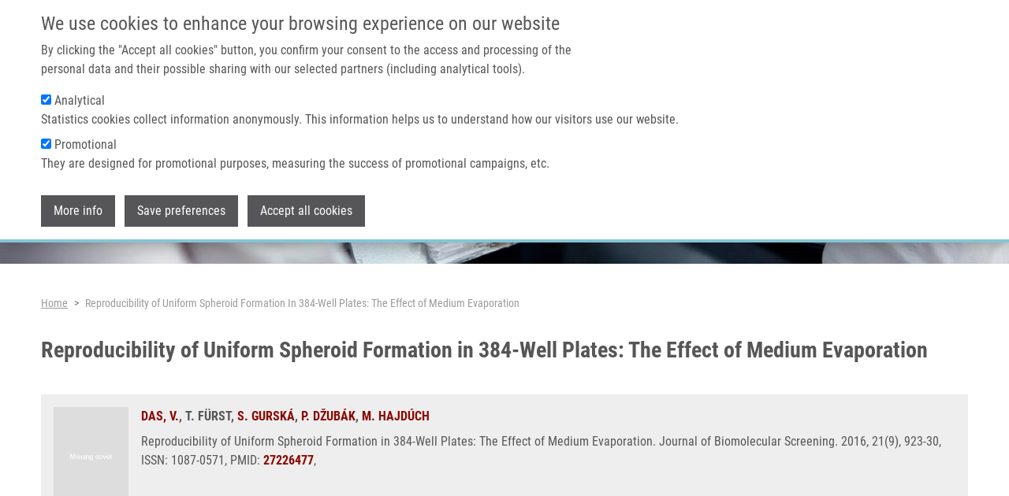

--- FILE ---
content_type: text/html; charset=UTF-8
request_url: https://imtm.cz/publication/impact-factor-journals/reproducibility-uniform-spheroid-formation-384-well-plates?language_content_entity=en
body_size: 6865
content:
<!DOCTYPE html>
<html lang="en" dir="ltr" prefix="og: https://ogp.me/ns#">
  <head>
    <meta charset="utf-8" />
<script async src="https://www.googletagmanager.com/gtag/js?id=UA-68769029-13"></script>
<script>window.dataLayer = window.dataLayer || [];function gtag(){dataLayer.push(arguments)};gtag("js", new Date());gtag("set", "developer_id.dMDhkMT", true);gtag("config", "UA-68769029-13", {"groups":"default","anonymize_ip":true,"page_placeholder":"PLACEHOLDER_page_path"});</script>
<link rel="canonical" href="https://imtm.cz/publication/impact-factor-journals/reproducibility-uniform-spheroid-formation-384-well-plates?language_content_entity=en" />
<meta property="og:site_name" content="Institute of Molecular and Translational Medicine" />
<meta property="og:url" content="https://imtm.cz/publication/impact-factor-journals/reproducibility-uniform-spheroid-formation-384-well-plates?language_content_entity=en" />
<meta property="og:title" content="Reproducibility of Uniform Spheroid Formation in 384-Well Plates: The Effect of Medium Evaporation" />
<meta property="og:image" content="https://imtm.cz/themes/imtm/images/logo.png" />
<meta name="Generator" content="Drupal 10 (https://www.drupal.org)" />
<meta name="MobileOptimized" content="width" />
<meta name="HandheldFriendly" content="true" />
<meta name="viewport" content="width=device-width, initial-scale=1.0" />
<style>#sliding-popup.sliding-popup-top { position: fixed; }</style>
<link rel="icon" href="/themes/imtm/favicon.ico" type="image/vnd.microsoft.icon" />
<link rel="alternate" hreflang="en" href="https://imtm.cz/publication/impact-factor-journals/reproducibility-uniform-spheroid-formation-384-well-plates?language_content_entity=en" />

    <title>Reproducibility of Uniform Spheroid Formation in 384-Well Plates: The Effect of Medium Evaporation | Institute of Molecular and Translational Medicine</title>
    <link rel="stylesheet" media="all" href="/core/modules/system/css/components/align.module.css?swvp8o" />
<link rel="stylesheet" media="all" href="/core/modules/system/css/components/fieldgroup.module.css?swvp8o" />
<link rel="stylesheet" media="all" href="/core/modules/system/css/components/container-inline.module.css?swvp8o" />
<link rel="stylesheet" media="all" href="/core/modules/system/css/components/clearfix.module.css?swvp8o" />
<link rel="stylesheet" media="all" href="/core/modules/system/css/components/details.module.css?swvp8o" />
<link rel="stylesheet" media="all" href="/core/modules/system/css/components/hidden.module.css?swvp8o" />
<link rel="stylesheet" media="all" href="/core/modules/system/css/components/item-list.module.css?swvp8o" />
<link rel="stylesheet" media="all" href="/core/modules/system/css/components/js.module.css?swvp8o" />
<link rel="stylesheet" media="all" href="/core/modules/system/css/components/nowrap.module.css?swvp8o" />
<link rel="stylesheet" media="all" href="/core/modules/system/css/components/position-container.module.css?swvp8o" />
<link rel="stylesheet" media="all" href="/core/modules/system/css/components/reset-appearance.module.css?swvp8o" />
<link rel="stylesheet" media="all" href="/core/modules/system/css/components/resize.module.css?swvp8o" />
<link rel="stylesheet" media="all" href="/core/modules/system/css/components/system-status-counter.css?swvp8o" />
<link rel="stylesheet" media="all" href="/core/modules/system/css/components/system-status-report-counters.css?swvp8o" />
<link rel="stylesheet" media="all" href="/core/modules/system/css/components/system-status-report-general-info.css?swvp8o" />
<link rel="stylesheet" media="all" href="/core/modules/system/css/components/tablesort.module.css?swvp8o" />
<link rel="stylesheet" media="all" href="/core/modules/views/css/views.module.css?swvp8o" />
<link rel="stylesheet" media="all" href="/modules/eu_cookie_compliance/css/eu_cookie_compliance.bare.css?swvp8o" />
<link rel="stylesheet" media="all" href="/themes/imtm/css/bootstrap.min.css?swvp8o" />
<link rel="stylesheet" media="all" href="/themes/imtm/css/bootstrap-grid.min.css?swvp8o" />
<link rel="stylesheet" media="all" href="/themes/imtm/css/bootstrap-reboot.min.css?swvp8o" />
<link rel="stylesheet" media="all" href="/themes/imtm/css/bootstrap-utilities.min.css?swvp8o" />
<link rel="stylesheet" media="all" href="/themes/imtm/css/font-awesome.min.css?swvp8o" />
<link rel="stylesheet" media="all" href="/themes/imtm/css/lightbox.min.css?swvp8o" />
<link rel="stylesheet" media="all" href="/themes/imtm/css/main.css?swvp8o" />

    
  </head>
  <body class="min-vh-100 d-flex flex-column">
        <a href="#main-content" class="visually-hidden focusable">
      Skip to main content
    </a>
    
      <main class="normal">
  <div class="fixed-top navigation">
      <section id="secondary-menu" class="d-lg-flex d-none">
    <div class="container">
      <nav role="navigation" aria-labelledby="block-topmenulinks-menu" id="block-topmenulinks">
      
  <h2 id="block-topmenulinks-menu">Top menu links</h2>
  

        
              <ul data-block="secondary_menu">
              <li>
        <a href="https://portal.imtm.cz/">IMTM Portal</a>
              </li>
          <li>
        <a href="https://www.vyzkumrakoviny.cz/lets-combat-cancer-together/">Support cancer research</a>
              </li>
        </ul>
  


  </nav>
<nav role="navigation" aria-labelledby="block-imtm-account-menu-menu" id="block-imtm-account-menu">
            
  <h2 class="visually-hidden" id="block-imtm-account-menu-menu">User account menu</h2>
  

        
              <ul data-block="secondary_menu">
              <li>
        <a href="/user/login" data-drupal-link-system-path="user/login">Log in</a>
              </li>
        </ul>
  


  </nav>
<div class="language-switcher-language-session" id="block-languageswitcher" role="navigation">
  
      <h2>Language switcher</h2>
    
      <ul data-block="secondary_menu">
    <li>
	  <a href="#">English</a>
	  <ul class="dropdown"><li data-drupal-link-query="{&quot;language_content_entity&quot;:&quot;en&quot;}" data-drupal-link-system-path="node/302" class="is-active" aria-current="page"><a href="/publication/impact-factor-journals/reproducibility-uniform-spheroid-formation-384-well-plates?language_content_entity=en" class="language-link session-active is-active" data-drupal-link-query="{&quot;language_content_entity&quot;:&quot;en&quot;}" data-drupal-link-system-path="node/302" aria-current="page">English</a></li><li data-drupal-link-query="{&quot;language&quot;:&quot;cs&quot;,&quot;language_content_entity&quot;:&quot;en&quot;}" data-drupal-link-system-path="node/302"><a href="/publication/impact-factor-journals/reproducibility-uniform-spheroid-formation-384-well-plates?language_content_entity=en&amp;language=cs" class="language-link" data-drupal-link-query="{&quot;language&quot;:&quot;cs&quot;,&quot;language_content_entity&quot;:&quot;en&quot;}" data-drupal-link-system-path="node/302">Czech</a></li></ul>
    </li>
  </ul>
  </div>

    </div>
  </section>

      <nav id="primary-menu" class="navbar navbar-expand-lg navbar-light">
    <div class="container">
        <button class="navbar-toggler" type="button" data-bs-toggle="collapse" data-bs-target="#primary-menu-collapse" aria-controls="primary-menu-collapse" aria-expanded="false" aria-label="Toggle navigation">
          <span class="navbar-toggler-icon"></span>
        </button>
      <div class="me-3 contextual-region">
  
    
      <a href="/"><img src="/themes/imtm/images/logo.png" alt="Home" />
</a>
  </div><div class="collapse navbar-collapse contextual-region" id="primary-menu-collapse">
  
  
      
              <ul class="navbar-nav ms-auto">
              	        <li class="nav-item">
		        <a href="/" class="nav-link" data-drupal-link-system-path="&lt;front&gt;">Home</a>
		      </li>
        		          		      <li class="nav-item dropdown">
            <a href="" class="nav-link" role="button" data-bs-toggle="dropdown" aria-expanded="false" aria-haspopup="true">About us</a>
			              	          <ul class="dropdown-menu">
	    	    		    <li>
			    <a href="/about-us/mission-and-vision" class="dropdown-item" data-drupal-link-system-path="node/1640">Mission &amp; vision</a>
			    	      </li>
		  		    <li>
			    <a href="/about-us/management" class="dropdown-item" data-drupal-link-system-path="node/2994">Management</a>
			    	      </li>
		  		    <li>
			    <a href="/about-us/administrative-staff" class="dropdown-item" data-drupal-link-system-path="node/2995">Administration</a>
			    	      </li>
		  		    <li>
			    <a href="/about-us/science-advisory-board" class="dropdown-item" data-drupal-link-system-path="about-us/science-advisory-board">Science advisory board</a>
			    	      </li>
		  		    <li>
			    <a href="/about-us/imtm-board" class="dropdown-item" data-drupal-link-system-path="about-us/imtm-board">IMTM board</a>
			    	      </li>
		  		    <li>
			    <a href="/about-us/certificates" class="dropdown-item" data-drupal-link-system-path="about-us/certificates">Certificates</a>
			    	      </li>
		  		    <li>
			    <a href="/media-and-pr/photo-gallery" class="dropdown-item" data-drupal-link-system-path="node/1988">Media &amp; PR</a>
			    	      </li>
		  		    <li>
			    <a href="https://imtm.cz/reactor" class="dropdown-item">REACTOR conference</a>
			    	      </li>
		  	    </ul>
      
          </li>
		    		          		      <li class="nav-item dropdown">
            <a href="" class="nav-link" role="button" data-bs-toggle="dropdown" aria-expanded="false" aria-haspopup="true">Technologies &amp; services</a>
			              	          <ul class="dropdown-menu">
	    	    		    <li>
			    <a href="/core-facilities" class="dropdown-item" data-drupal-link-system-path="core-facilities">Core facilities</a>
			    	      </li>
		  		    <li>
			    <a href="/equipment" class="dropdown-item" data-drupal-link-system-path="node/1636">Equipment</a>
			    	      </li>
		  		    <li>
			    <a href="/clinical-trials" class="dropdown-item" data-drupal-link-system-path="clinical-trials">Clinical trials</a>
			    	      </li>
		  		    <li>
			    <a href="/technologies" class="dropdown-item" data-drupal-link-system-path="technologies">Technologies</a>
			    	      </li>
		  	    </ul>
      
          </li>
		    		          		      <li class="nav-item dropdown">
            <a href="" class="nav-link" role="button" data-bs-toggle="dropdown" aria-expanded="false" aria-haspopup="true">Research</a>
			              	          <ul class="dropdown-menu">
	    	    		    <li>
			    <a href="https://imtm.cz/node/4618" class="dropdown-item">Data access committee</a>
			    	      </li>
		  		    <li>
			    <a href="https://imtm.cz/data-management-plan" class="dropdown-item">Data management plan</a>
			    	      </li>
		  		    <li>
			    <a href="/research-programs" class="dropdown-item" data-drupal-link-system-path="node/1621">Research programs</a>
			    	      </li>
		  		    <li>
			    <a href="/featured-research-projects" class="dropdown-item" data-drupal-link-system-path="featured-research-projects">Research projects</a>
			    	      </li>
		  		    <li>
			    <a href="/laboratories" class="dropdown-item" data-drupal-link-system-path="laboratories">Laboratories and Research groups</a>
			    	      </li>
		  		    <li>
			    <a href="/publications" class="dropdown-item" data-drupal-link-system-path="node/1400">Publications</a>
			    	      </li>
		  		    <li>
			    <a href="/product-pipeline" class="dropdown-item" data-drupal-link-system-path="node/1630">Product pipeline</a>
			    	      </li>
		  		    <li>
			    <a href="/mendel-zirm-lectures" class="dropdown-item" data-drupal-link-system-path="node/1631">Mendel-Zirm lectures</a>
			    	      </li>
		  	    </ul>
      
          </li>
		    		          		      <li class="nav-item dropdown">
            <a href="" class="nav-link" role="button" data-bs-toggle="dropdown" aria-expanded="false" aria-haspopup="true">Careers</a>
			              	          <ul class="dropdown-menu">
	    	    		    <li>
			    <a href="/careers/why-the-imtm" class="dropdown-item" data-drupal-link-system-path="node/1600">Why the IMTM?</a>
			    	      </li>
		  		    <li>
			    <a href="/careers/undergraduate" class="dropdown-item" data-drupal-link-system-path="node/1601">Bachelor</a>
			    	      </li>
		  		    <li>
			    <a href="/careers/master" class="dropdown-item" data-drupal-link-system-path="node/1602">Master</a>
			    	      </li>
		  		    <li>
			    <a href="/careers/doctoral" class="dropdown-item" data-drupal-link-system-path="node/1603">Doctoral</a>
			    	      </li>
		  		    <li>
			    <a href="/careers/vacancies" class="dropdown-item" data-drupal-link-system-path="node/1774">Vacancies</a>
			    	      </li>
		  		    <li>
			    <a href="/careers/informations-for-foreigners" class="dropdown-item" data-drupal-link-system-path="node/1775">Information for foreigners</a>
			    	      </li>
		  	    </ul>
      
          </li>
		    		          		      <li class="nav-item dropdown">
            <a href="" class="nav-link" role="button" data-bs-toggle="dropdown" aria-expanded="false" aria-haspopup="true">Contact</a>
			              	          <ul class="dropdown-menu">
	    	    		    <li>
			    <a href="/contacts/general" class="dropdown-item" data-drupal-link-system-path="node/1598">General contacts</a>
			    	      </li>
		  		    <li>
			    <a href="/contacts/staff" class="dropdown-item" data-drupal-link-system-path="contacts/staff">Staff</a>
			    	      </li>
		  		    <li>
			    <a href="/contacts/how-to-find-us" class="dropdown-item" data-drupal-link-system-path="node/1597">How to find us</a>
			    	      </li>
		  	    </ul>
      
          </li>
		    		  	    </ul>
	    


  </div>
    </div>
  </nav>

  </div>
    <div>
    <div class="contextual-region caption container-fluid">
  
  
      
  <div>
    <div class="visually-hidden">Header image</div>
              <div>  <img loading="eager" src="/sites/default/files/styles/page_header_image/public/2023-07/foto_zahlavi_research_1.jpg?itok=p7pBtlZR" width="1920" height="200" alt="" />


</div>
          </div>

  </div>
  </div>
 
  <div class="container mb-5">
      <div class="mt-4">
    <div id="block-breadcrumbs">
  
    
        <nav class="mt-4" style="--bs-breadcrumb-divider: '>';" role="navigation" aria-labelledby="system-breadcrumb">
    <h2 id="system-breadcrumb" class="visually-hidden">Breadcrumb</h2>
    <ol class="breadcrumb">
          <li class="breadcrumb-item">
                  <a href="/">Home</a>
              </li>
          <li class="breadcrumb-item">
                  Reproducibility of Uniform Spheroid Formation In 384-Well Plates: The Effect of Medium Evaporation
              </li>
        </ol>
  </nav>

  </div>
<div id="block-pagetitle">
  
    
      
  <h1 class="page-header">
<span>Reproducibility of Uniform Spheroid Formation in 384-Well Plates: The Effect of Medium Evaporation</span>
</h1>

  </div>
<div data-drupal-messages-fallback class="hidden"></div>

  </div>

            <div>
    <div id="block-imtm-content">
  
    
        <div data-history-node-id="302" class="publication p-3 publication-full">
  
  
  <div class="d-flex">
    <div class="flex-shrink-0">
      <a href="/publication/impact-factor-journals/reproducibility-uniform-spheroid-formation-384-well-plates?language_content_entity=en">
                <img src="/themes/imtm/images/no-cover.png" loading="lazy" class="img-fluid preview pe-0">
              </a>
    </div>
    <div class="flex-grow-1 ms-3">
      <div class="authors mb-2">
                                                
                    
                                          <a href="/users/viswanath-das">DAS, V.</a>,                                                           
                    
                                          T. FÜRST,                                                           
                    
                                          <a href="/users/sona-gurska">S. GURSKÁ</a>,                                                           
                    
                                          <a href="/users/petr-dzubak">P. DŽUBÁK</a>,                                                           
                    
                                          <a href="/users/marian-hajduch">M. HAJDÚCH</a>                        </div>
      <div class="description">
        Reproducibility of Uniform Spheroid Formation in 384-Well Plates: The Effect of Medium Evaporation.        
                  Journal of Biomolecular Screening.                
                  2016,
                
                              21(9),
                  
                              923-30,
                          
                  ISSN: 1087-0571,
                
                
                              PMID: <a href="https://www.ncbi.nlm.nih.gov/pubmed/27226477" target="_blank">27226477</a>,                          
                 
                          
        
      </div>
    </div>
  </div>
</div>

  </div>

  </div>

        
      </div>
</main>
  <footer class="mt-auto imtm-footer-region">
    <div class="views-element-container container" id="block-views-block-footer-view-content">
  
  
  <div data-block="footer"><div class="js-view-dom-id-4284bf775f8aaa484174f211b5a1cb783b42eed4010b177a0d068e68ec029754">
  
  
  

  
  
  

      <div class="views-row"><div data-history-node-id="1" class="imtm-footer">
  
  
  <div class="row">
    <div class="address col-12 col-md-6 col-lg-6">
      <h6 class="text-left">WHERE TO FIND US</h6>
      <p class="m-0">
        Hněvotínská 1333/5
      </p>
      <p class="m-0">
        779 00 Olomouc
      </p>
      <p class="m-0 mb-3">
        Czech Republic
      </p>
              <p class="m-0">
          +420 585632111
        </p>
              <p class="m-0">
          +420 585632180
        </p>
                    <p class="m-0">
          <a href="mailto:recepce.umtm@upol.cz" class="m-0">
            recepce.umtm@upol.cz
          </a>
        </p>
              <p class="m-0">
          <a href="mailto:info@imtm.cz" class="m-0">
            info@imtm.cz
          </a>
        </p>
            <p class="mt-3">GPS: 49° 35´ 10.1869512&quot; N, 17° 14´ 6.292305&quot; E</p>
    </div>
    <div class="col-12 col-md-6 col-lg-6">
      <h6 class="text-left">ABOUT IMTM</h6>
      <p class="about m-0">
        Our mission is to perform basic and translational biomedical research with an aim to better understand the underlying cause of human infectious diseases and cancer, and to develop future human medicines, medical devices and diagnostics. Our vision is to facilitate private-public partnership and research collaboration, and to integrate member researchers into international platforms.
        <a href="https://www.imtm.cz/mission-and-vision">LEARN MORE ABOUT IMTM</a>
      </p>
      <div class="footer-links mt-4">
                  <a href="https://jira.imtm.cz/servicedesk/">HELPDESK</a>
                  <a href="https://portal.imtm.cz/">PORTAL</a>
              </div>
    </div>
  </div>
  <div class="row mt-3 mt-md-3">
    <div class="social col-12 col-md-6 col-lg-6">
      <h6 class="text-left">CONNECT WITH US</h6>
      <a href="https://www.youtube.com/channel/UCtOt7WhI6qFAZ1N47qb6tKw" target="_blank">
        <img class="me-3" src="/themes/imtm/images/social/youtube-24.png" alt="YouTube">
      </a>
      <a href="https://cz.linkedin.com/company/institute-of-molecular-and-translational-medicine" target="_blank">
        <img class="me-3" src="/themes/imtm/images/social/linkedin-24.png" alt="LinkedIn">
      </a>
      <a href="https://twitter.com/IMTM_Olomouc" target="_blank">
        <img src="/themes/imtm/images/social/twitter-24.png" alt="Twitter">
      </a>
    </div>
    <div class="copyright col-12 col-md-6 col-lg-6 mt-3 mt-md-0 d-flex align-items-end">
      &copy; 2026 Institute of Molecular and Translational Medicine
    </div>
  </div>
</div></div>

    

  
  

  
  
</div>
</div>

</div>
  </footer>


    
    <script type="application/json" data-drupal-selector="drupal-settings-json">{"path":{"baseUrl":"\/","pathPrefix":"","currentPath":"node\/302","currentPathIsAdmin":false,"isFront":false,"currentLanguage":"en","currentQuery":{"language_content_entity":"en"}},"pluralDelimiter":"\u0003","suppressDeprecationErrors":true,"google_analytics":{"account":"UA-68769029-13","trackOutbound":true,"trackMailto":true,"trackTel":true,"trackDownload":true,"trackDownloadExtensions":"7z|aac|arc|arj|asf|asx|avi|bin|csv|doc(x|m)?|dot(x|m)?|exe|flv|gif|gz|gzip|hqx|jar|jpe?g|js|mp(2|3|4|e?g)|mov(ie)?|msi|msp|pdf|phps|png|ppt(x|m)?|pot(x|m)?|pps(x|m)?|ppam|sld(x|m)?|thmx|qtm?|ra(m|r)?|sea|sit|tar|tgz|torrent|txt|wav|wma|wmv|wpd|xls(x|m|b)?|xlt(x|m)|xlam|xml|z|zip"},"eu_cookie_compliance":{"cookie_policy_version":"1.0.0","popup_enabled":true,"popup_agreed_enabled":false,"popup_hide_agreed":false,"popup_clicking_confirmation":false,"popup_scrolling_confirmation":false,"popup_html_info":"\u003Cdiv aria-labelledby=\u0022popup-text\u0022  class=\u0022eu-cookie-compliance-banner eu-cookie-compliance-banner-info eu-cookie-compliance-banner--categories\u0022\u003E\n  \u003Cdiv class=\u0022popup-content container d-flex flex-column info eu-cookie-compliance-content\u0022\u003E\n        \u003Cdiv id=\u0022popup-text\u0022 class=\u0022eu-cookie-compliance-message\u0022 role=\u0022document\u0022\u003E\n      \u003Ch4\u003EWe use cookies to enhance your browsing experience on our website\u003C\/h4\u003E\u003Cp\u003EBy clicking the \u0022Accept all cookies\u0022 button, you confirm your consent to the access and processing of the personal data and their possible sharing with our selected partners (including analytical tools).\u003C\/p\u003E\n    \u003C\/div\u003E\n\n          \u003Cdiv id=\u0022eu-cookie-compliance-categories\u0022 class=\u0022eu-cookie-compliance-categories\u0022\u003E\n                  \u003Cdiv class=\u0022eu-cookie-compliance-category mb-2\u0022\u003E\n            \u003Cdiv\u003E\n              \u003Cinput type=\u0022checkbox\u0022 name=\u0022cookie-categories\u0022 class=\u0022eu-cookie-compliance-category-checkbox\u0022 id=\u0022cookie-category-analytical\u0022\n                     value=\u0022analytical\u0022\n                      checked                       \u003E\n              \u003Clabel for=\u0022cookie-category-analytical\u0022\u003EAnalytical\u003C\/label\u003E\n            \u003C\/div\u003E\n                          \u003Cdiv class=\u0022eu-cookie-compliance-category-description\u0022\u003EStatistics cookies collect information anonymously. This information helps us to understand how our visitors use our website.\u003C\/div\u003E\n                      \u003C\/div\u003E\n                  \u003Cdiv class=\u0022eu-cookie-compliance-category mb-2\u0022\u003E\n            \u003Cdiv\u003E\n              \u003Cinput type=\u0022checkbox\u0022 name=\u0022cookie-categories\u0022 class=\u0022eu-cookie-compliance-category-checkbox\u0022 id=\u0022cookie-category-promotional\u0022\n                     value=\u0022promotional\u0022\n                      checked                       \u003E\n              \u003Clabel for=\u0022cookie-category-promotional\u0022\u003EPromotional\u003C\/label\u003E\n            \u003C\/div\u003E\n                          \u003Cdiv class=\u0022eu-cookie-compliance-category-description\u0022\u003EThey are designed for promotional purposes, measuring the success of promotional campaigns, etc.\u003C\/div\u003E\n                      \u003C\/div\u003E\n              \u003C\/div\u003E\n    \n    \u003Cdiv id=\u0022popup-buttons\u0022 class=\u0022mt-3 eu-cookie-compliance-buttons eu-cookie-compliance-has-categories\u0022\u003E\n              \u003Cbutton type=\u0022button\u0022 class=\u0022find-more-button eu-cookie-compliance-more-button\u0022\u003EMore info\u003C\/button\u003E\n                    \u003Cbutton type=\u0022button\u0022\n                class=\u0022eu-cookie-compliance-save-preferences-button \u0022\u003ESave preferences\u003C\/button\u003E\n                  \u003Cbutton type=\u0022button\u0022 class=\u0022agree-button eu-cookie-compliance-default-button\u0022\u003EAccept all cookies\u003C\/button\u003E\n              \u003Cbutton type=\u0022button\u0022 class=\u0022eu-cookie-withdraw-button visually-hidden\u0022\u003EWithdraw consent\u003C\/button\u003E\n          \u003C\/div\u003E\n  \u003C\/div\u003E\n\u003C\/div\u003E","use_mobile_message":false,"mobile_popup_html_info":"\u003Cdiv aria-labelledby=\u0022popup-text\u0022  class=\u0022eu-cookie-compliance-banner eu-cookie-compliance-banner-info eu-cookie-compliance-banner--categories\u0022\u003E\n  \u003Cdiv class=\u0022popup-content container d-flex flex-column info eu-cookie-compliance-content\u0022\u003E\n        \u003Cdiv id=\u0022popup-text\u0022 class=\u0022eu-cookie-compliance-message\u0022 role=\u0022document\u0022\u003E\n      \n    \u003C\/div\u003E\n\n          \u003Cdiv id=\u0022eu-cookie-compliance-categories\u0022 class=\u0022eu-cookie-compliance-categories\u0022\u003E\n                  \u003Cdiv class=\u0022eu-cookie-compliance-category mb-2\u0022\u003E\n            \u003Cdiv\u003E\n              \u003Cinput type=\u0022checkbox\u0022 name=\u0022cookie-categories\u0022 class=\u0022eu-cookie-compliance-category-checkbox\u0022 id=\u0022cookie-category-analytical\u0022\n                     value=\u0022analytical\u0022\n                      checked                       \u003E\n              \u003Clabel for=\u0022cookie-category-analytical\u0022\u003EAnalytical\u003C\/label\u003E\n            \u003C\/div\u003E\n                          \u003Cdiv class=\u0022eu-cookie-compliance-category-description\u0022\u003EStatistics cookies collect information anonymously. This information helps us to understand how our visitors use our website.\u003C\/div\u003E\n                      \u003C\/div\u003E\n                  \u003Cdiv class=\u0022eu-cookie-compliance-category mb-2\u0022\u003E\n            \u003Cdiv\u003E\n              \u003Cinput type=\u0022checkbox\u0022 name=\u0022cookie-categories\u0022 class=\u0022eu-cookie-compliance-category-checkbox\u0022 id=\u0022cookie-category-promotional\u0022\n                     value=\u0022promotional\u0022\n                      checked                       \u003E\n              \u003Clabel for=\u0022cookie-category-promotional\u0022\u003EPromotional\u003C\/label\u003E\n            \u003C\/div\u003E\n                          \u003Cdiv class=\u0022eu-cookie-compliance-category-description\u0022\u003EThey are designed for promotional purposes, measuring the success of promotional campaigns, etc.\u003C\/div\u003E\n                      \u003C\/div\u003E\n              \u003C\/div\u003E\n    \n    \u003Cdiv id=\u0022popup-buttons\u0022 class=\u0022mt-3 eu-cookie-compliance-buttons eu-cookie-compliance-has-categories\u0022\u003E\n              \u003Cbutton type=\u0022button\u0022 class=\u0022find-more-button eu-cookie-compliance-more-button\u0022\u003EMore info\u003C\/button\u003E\n                    \u003Cbutton type=\u0022button\u0022\n                class=\u0022eu-cookie-compliance-save-preferences-button \u0022\u003ESave preferences\u003C\/button\u003E\n                  \u003Cbutton type=\u0022button\u0022 class=\u0022agree-button eu-cookie-compliance-default-button\u0022\u003EAccept all cookies\u003C\/button\u003E\n              \u003Cbutton type=\u0022button\u0022 class=\u0022eu-cookie-withdraw-button visually-hidden\u0022\u003EWithdraw consent\u003C\/button\u003E\n          \u003C\/div\u003E\n  \u003C\/div\u003E\n\u003C\/div\u003E","mobile_breakpoint":768,"popup_html_agreed":false,"popup_use_bare_css":true,"popup_height":"auto","popup_width":"100%","popup_delay":1000,"popup_link":"\/gdpr?language=en","popup_link_new_window":true,"popup_position":true,"fixed_top_position":true,"popup_language":"en","store_consent":true,"better_support_for_screen_readers":false,"cookie_name":"","reload_page":false,"domain":"","domain_all_sites":false,"popup_eu_only":false,"popup_eu_only_js":false,"cookie_lifetime":100,"cookie_session":0,"set_cookie_session_zero_on_disagree":0,"disagree_do_not_show_popup":false,"method":"categories","automatic_cookies_removal":true,"allowed_cookies":"","withdraw_markup":"\u003Cbutton type=\u0022button\u0022 class=\u0022eu-cookie-withdraw-tab\u0022\u003EPrivacy settings\u003C\/button\u003E\n\u003Cdiv aria-labelledby=\u0022popup-text\u0022 class=\u0022eu-cookie-withdraw-banner\u0022\u003E\n  \u003Cdiv class=\u0022popup-content info eu-cookie-compliance-content\u0022\u003E\n    \u003Cdiv id=\u0022popup-text\u0022 class=\u0022eu-cookie-compliance-message\u0022 role=\u0022document\u0022\u003E\n      \u003Ch4\u003EWe use cookies to enhance your browsing experience on our website\u003C\/h4\u003E\u003Cp\u003EBy clicking the \u0022Accept all cookies\u0022 button, you confirm your consent to the access and processing of the personal data and their possible sharing with our selected partners (including analytical tools).\u003C\/p\u003E\n    \u003C\/div\u003E\n    \u003Cdiv id=\u0022popup-buttons\u0022 class=\u0022eu-cookie-compliance-buttons\u0022\u003E\n      \u003Cbutton type=\u0022button\u0022 class=\u0022eu-cookie-withdraw-button \u0022\u003EWithdraw consent\u003C\/button\u003E\n    \u003C\/div\u003E\n  \u003C\/div\u003E\n\u003C\/div\u003E","withdraw_enabled":false,"reload_options":0,"reload_routes_list":"","withdraw_button_on_info_popup":false,"cookie_categories":["analytical","promotional"],"cookie_categories_details":{"analytical":{"uuid":"cd94db8d-25ba-442c-8e3d-cc7725501701","langcode":"en","status":true,"dependencies":[],"id":"analytical","label":"Analytical","description":"Statistics cookies collect information anonymously. This information helps us to understand how our visitors use our website.","checkbox_default_state":"checked","weight":-9},"promotional":{"uuid":"aeee74fd-7890-4799-a38f-babff9bcb7f2","langcode":"en","status":true,"dependencies":[],"id":"promotional","label":"Promotional","description":"They are designed for promotional purposes, measuring the success of promotional campaigns, etc.","checkbox_default_state":"checked","weight":-8}},"enable_save_preferences_button":true,"cookie_value_disagreed":"0","cookie_value_agreed_show_thank_you":"1","cookie_value_agreed":"2","containing_element":"body","settings_tab_enabled":false,"olivero_primary_button_classes":"","olivero_secondary_button_classes":"","close_button_action":"close_banner","open_by_default":true,"modules_allow_popup":true,"hide_the_banner":false,"geoip_match":true},"user":{"uid":0,"permissionsHash":"47340370dca61f273f6f310ffd4df7ab1bfdd3675a7f1c0dc2c39c3e3b4922bf"}}</script>
<script src="/sites/default/files/js/js__AwKhOrUVcuJwporHW_P-umFqdES2BfV8b0WkJUpd5I.js?scope=footer&amp;delta=0&amp;language=en&amp;theme=imtm&amp;include=eJxtiEsKgDAMBS9UyJFKGkINpn3FRtDbK-hKXM1H9yzAanqjDTfuoqQ_M1Wgumbu7GeYTPqOZC0aFZ76GhAzNh5PutUlCo4LNm8tPQ"></script>
<script src="/modules/eu_cookie_compliance/js/eu_cookie_compliance.min.js?v=10.4.7" defer></script>
<script src="/sites/default/files/js/js_BSIq63nIrz5hQgaSPCWBYC8ntGgS0dTthUT0lnBJvH4.js?scope=footer&amp;delta=2&amp;language=en&amp;theme=imtm&amp;include=eJxtiEsKgDAMBS9UyJFKGkINpn3FRtDbK-hKXM1H9yzAanqjDTfuoqQ_M1Wgumbu7GeYTPqOZC0aFZ76GhAzNh5PutUlCo4LNm8tPQ"></script>

  </body>
</html>